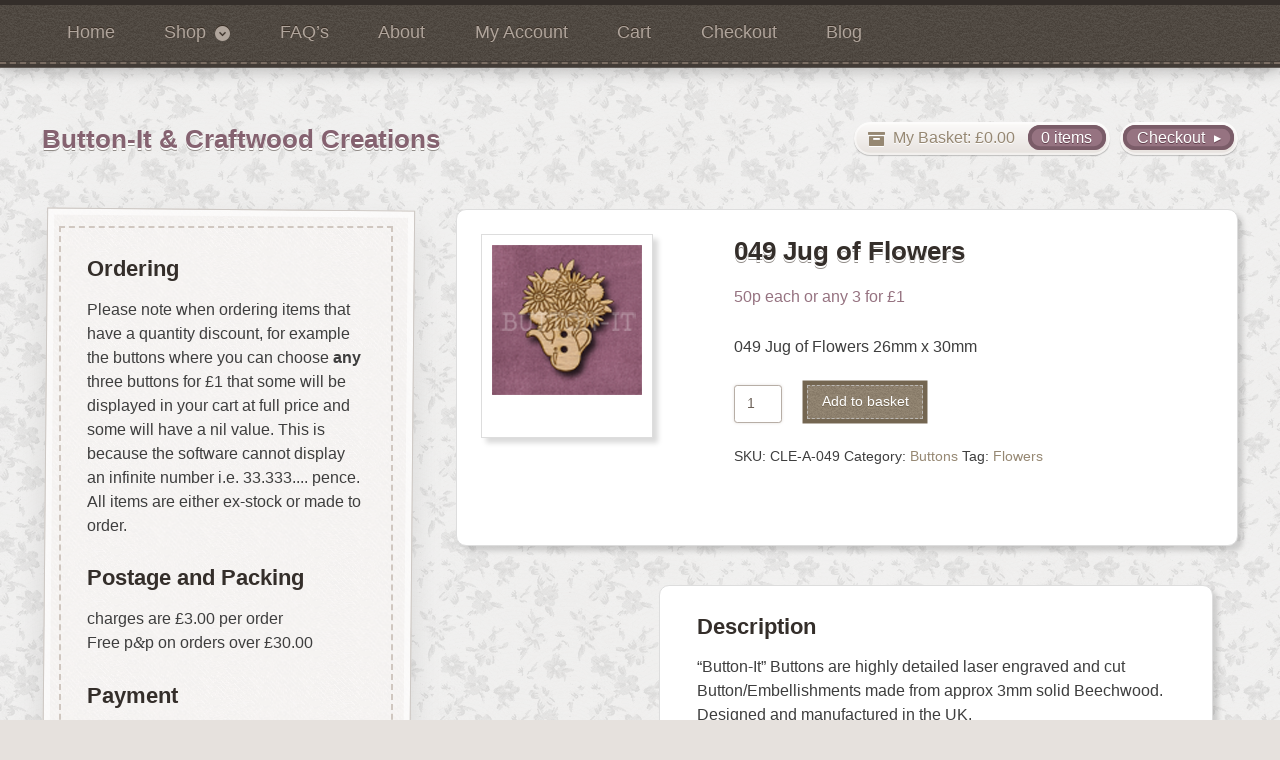

--- FILE ---
content_type: text/html; charset=UTF-8
request_url: https://craftwoodcreations.co.uk/product/049-jug-of-flowers
body_size: 14900
content:
<!DOCTYPE html>
<html lang="en-GB">
<head>
<!-- Google Tag Manager -->
<script>(function(w,d,s,l,i){w[l]=w[l]||[];w[l].push({'gtm.start':
new Date().getTime(),event:'gtm.js'});var f=d.getElementsByTagName(s)[0],
j=d.createElement(s),dl=l!='dataLayer'?'&l='+l:'';j.async=true;j.src=
'https://www.googletagmanager.com/gtm.js?id='+i+dl;f.parentNode.insertBefore(j,f);
})(window,document,'script','dataLayer','GTM-PFBSV94');</script>
<!-- End Google Tag Manager -->

<meta charset="UTF-8" />

<title>049 Jug of Flowers - Button-It &amp; Craftwood Creations</title>
<meta http-equiv="Content-Type" content="text/html; charset=UTF-8" />
<link rel="stylesheet" type="text/css" href="https://craftwoodcreations.co.uk/wp-content/themes/atificer-child/style.css" media="screen" />
<link rel="pingback" href="https://craftwoodcreations.co.uk/xmlrpc.php" />
<meta name='robots' content='index, follow, max-image-preview:large, max-snippet:-1, max-video-preview:-1' />

	<!-- This site is optimized with the Yoast SEO plugin v21.8 - https://yoast.com/wordpress/plugins/seo/ -->
	<link rel="canonical" href="https://craftwoodcreations.co.uk/product/049-jug-of-flowers" />
	<meta property="og:locale" content="en_GB" />
	<meta property="og:type" content="article" />
	<meta property="og:title" content="049 Jug of Flowers - Button-It &amp; Craftwood Creations" />
	<meta property="og:description" content="049 Jug of Flowers 26mm x 30mm" />
	<meta property="og:url" content="https://craftwoodcreations.co.uk/product/049-jug-of-flowers" />
	<meta property="og:site_name" content="Button-It &amp; Craftwood Creations" />
	<meta property="article:modified_time" content="2015-06-02T15:27:03+00:00" />
	<meta property="og:image" content="https://craftwoodcreations.co.uk/wp-content/uploads/2015/05/049.png" />
	<meta property="og:image:width" content="150" />
	<meta property="og:image:height" content="150" />
	<meta property="og:image:type" content="image/png" />
	<meta name="twitter:card" content="summary_large_image" />
	<script type="application/ld+json" class="yoast-schema-graph">{"@context":"https://schema.org","@graph":[{"@type":"WebPage","@id":"https://craftwoodcreations.co.uk/product/049-jug-of-flowers","url":"https://craftwoodcreations.co.uk/product/049-jug-of-flowers","name":"049 Jug of Flowers - Button-It &amp; Craftwood Creations","isPartOf":{"@id":"https://craftwoodcreations.co.uk/#website"},"primaryImageOfPage":{"@id":"https://craftwoodcreations.co.uk/product/049-jug-of-flowers#primaryimage"},"image":{"@id":"https://craftwoodcreations.co.uk/product/049-jug-of-flowers#primaryimage"},"thumbnailUrl":"https://craftwoodcreations.co.uk/wp-content/uploads/2015/05/049.png","datePublished":"2015-05-24T20:11:46+00:00","dateModified":"2015-06-02T15:27:03+00:00","breadcrumb":{"@id":"https://craftwoodcreations.co.uk/product/049-jug-of-flowers#breadcrumb"},"inLanguage":"en-GB","potentialAction":[{"@type":"ReadAction","target":["https://craftwoodcreations.co.uk/product/049-jug-of-flowers"]}]},{"@type":"ImageObject","inLanguage":"en-GB","@id":"https://craftwoodcreations.co.uk/product/049-jug-of-flowers#primaryimage","url":"https://craftwoodcreations.co.uk/wp-content/uploads/2015/05/049.png","contentUrl":"https://craftwoodcreations.co.uk/wp-content/uploads/2015/05/049.png","width":150,"height":150,"caption":"049 Jug of Flowers 26mm x 30mm"},{"@type":"BreadcrumbList","@id":"https://craftwoodcreations.co.uk/product/049-jug-of-flowers#breadcrumb","itemListElement":[{"@type":"ListItem","position":1,"name":"Home","item":"https://craftwoodcreations.co.uk/"},{"@type":"ListItem","position":2,"name":"Shop","item":"https://craftwoodcreations.co.uk/shop"},{"@type":"ListItem","position":3,"name":"049 Jug of Flowers"}]},{"@type":"WebSite","@id":"https://craftwoodcreations.co.uk/#website","url":"https://craftwoodcreations.co.uk/","name":"Button-It &amp; Craftwood Creations","description":"Lasercut Craftwood Embellishments","publisher":{"@id":"https://craftwoodcreations.co.uk/#organization"},"potentialAction":[{"@type":"SearchAction","target":{"@type":"EntryPoint","urlTemplate":"https://craftwoodcreations.co.uk/?s={search_term_string}"},"query-input":"required name=search_term_string"}],"inLanguage":"en-GB"},{"@type":"Organization","@id":"https://craftwoodcreations.co.uk/#organization","name":"Craftwood Creations","url":"https://craftwoodcreations.co.uk/","logo":{"@type":"ImageObject","inLanguage":"en-GB","@id":"https://craftwoodcreations.co.uk/#/schema/logo/image/","url":"https://craftwoodcreations.co.uk/wp-content/uploads/2017/01/cropped-CCFav-1.png","contentUrl":"https://craftwoodcreations.co.uk/wp-content/uploads/2017/01/cropped-CCFav-1.png","width":512,"height":512,"caption":"Craftwood Creations"},"image":{"@id":"https://craftwoodcreations.co.uk/#/schema/logo/image/"}}]}</script>
	<!-- / Yoast SEO plugin. -->


<link rel="alternate" type="application/rss+xml" title="Button-It &amp; Craftwood Creations &raquo; Feed" href="https://craftwoodcreations.co.uk/feed" />
<link rel="alternate" type="application/rss+xml" title="Button-It &amp; Craftwood Creations &raquo; Comments Feed" href="https://craftwoodcreations.co.uk/comments/feed" />
<script type="text/javascript">
window._wpemojiSettings = {"baseUrl":"https:\/\/s.w.org\/images\/core\/emoji\/14.0.0\/72x72\/","ext":".png","svgUrl":"https:\/\/s.w.org\/images\/core\/emoji\/14.0.0\/svg\/","svgExt":".svg","source":{"concatemoji":"https:\/\/craftwoodcreations.co.uk\/wp-includes\/js\/wp-emoji-release.min.js?ver=6.2.8"}};
/*! This file is auto-generated */
!function(e,a,t){var n,r,o,i=a.createElement("canvas"),p=i.getContext&&i.getContext("2d");function s(e,t){p.clearRect(0,0,i.width,i.height),p.fillText(e,0,0);e=i.toDataURL();return p.clearRect(0,0,i.width,i.height),p.fillText(t,0,0),e===i.toDataURL()}function c(e){var t=a.createElement("script");t.src=e,t.defer=t.type="text/javascript",a.getElementsByTagName("head")[0].appendChild(t)}for(o=Array("flag","emoji"),t.supports={everything:!0,everythingExceptFlag:!0},r=0;r<o.length;r++)t.supports[o[r]]=function(e){if(p&&p.fillText)switch(p.textBaseline="top",p.font="600 32px Arial",e){case"flag":return s("\ud83c\udff3\ufe0f\u200d\u26a7\ufe0f","\ud83c\udff3\ufe0f\u200b\u26a7\ufe0f")?!1:!s("\ud83c\uddfa\ud83c\uddf3","\ud83c\uddfa\u200b\ud83c\uddf3")&&!s("\ud83c\udff4\udb40\udc67\udb40\udc62\udb40\udc65\udb40\udc6e\udb40\udc67\udb40\udc7f","\ud83c\udff4\u200b\udb40\udc67\u200b\udb40\udc62\u200b\udb40\udc65\u200b\udb40\udc6e\u200b\udb40\udc67\u200b\udb40\udc7f");case"emoji":return!s("\ud83e\udef1\ud83c\udffb\u200d\ud83e\udef2\ud83c\udfff","\ud83e\udef1\ud83c\udffb\u200b\ud83e\udef2\ud83c\udfff")}return!1}(o[r]),t.supports.everything=t.supports.everything&&t.supports[o[r]],"flag"!==o[r]&&(t.supports.everythingExceptFlag=t.supports.everythingExceptFlag&&t.supports[o[r]]);t.supports.everythingExceptFlag=t.supports.everythingExceptFlag&&!t.supports.flag,t.DOMReady=!1,t.readyCallback=function(){t.DOMReady=!0},t.supports.everything||(n=function(){t.readyCallback()},a.addEventListener?(a.addEventListener("DOMContentLoaded",n,!1),e.addEventListener("load",n,!1)):(e.attachEvent("onload",n),a.attachEvent("onreadystatechange",function(){"complete"===a.readyState&&t.readyCallback()})),(e=t.source||{}).concatemoji?c(e.concatemoji):e.wpemoji&&e.twemoji&&(c(e.twemoji),c(e.wpemoji)))}(window,document,window._wpemojiSettings);
</script>
<style type="text/css">
img.wp-smiley,
img.emoji {
	display: inline !important;
	border: none !important;
	box-shadow: none !important;
	height: 1em !important;
	width: 1em !important;
	margin: 0 0.07em !important;
	vertical-align: -0.1em !important;
	background: none !important;
	padding: 0 !important;
}
</style>
	<link rel='stylesheet' id='woo-layout-css' href='https://craftwoodcreations.co.uk/wp-content/themes/artificer/css/layout.css?ver=6.2.8' type='text/css' media='all' />
<link rel='stylesheet' id='wp-block-library-css' href='https://craftwoodcreations.co.uk/wp-includes/css/dist/block-library/style.min.css?ver=6.2.8' type='text/css' media='all' />
<link rel='stylesheet' id='classic-theme-styles-css' href='https://craftwoodcreations.co.uk/wp-includes/css/classic-themes.min.css?ver=6.2.8' type='text/css' media='all' />
<style id='global-styles-inline-css' type='text/css'>
body{--wp--preset--color--black: #000000;--wp--preset--color--cyan-bluish-gray: #abb8c3;--wp--preset--color--white: #ffffff;--wp--preset--color--pale-pink: #f78da7;--wp--preset--color--vivid-red: #cf2e2e;--wp--preset--color--luminous-vivid-orange: #ff6900;--wp--preset--color--luminous-vivid-amber: #fcb900;--wp--preset--color--light-green-cyan: #7bdcb5;--wp--preset--color--vivid-green-cyan: #00d084;--wp--preset--color--pale-cyan-blue: #8ed1fc;--wp--preset--color--vivid-cyan-blue: #0693e3;--wp--preset--color--vivid-purple: #9b51e0;--wp--preset--gradient--vivid-cyan-blue-to-vivid-purple: linear-gradient(135deg,rgba(6,147,227,1) 0%,rgb(155,81,224) 100%);--wp--preset--gradient--light-green-cyan-to-vivid-green-cyan: linear-gradient(135deg,rgb(122,220,180) 0%,rgb(0,208,130) 100%);--wp--preset--gradient--luminous-vivid-amber-to-luminous-vivid-orange: linear-gradient(135deg,rgba(252,185,0,1) 0%,rgba(255,105,0,1) 100%);--wp--preset--gradient--luminous-vivid-orange-to-vivid-red: linear-gradient(135deg,rgba(255,105,0,1) 0%,rgb(207,46,46) 100%);--wp--preset--gradient--very-light-gray-to-cyan-bluish-gray: linear-gradient(135deg,rgb(238,238,238) 0%,rgb(169,184,195) 100%);--wp--preset--gradient--cool-to-warm-spectrum: linear-gradient(135deg,rgb(74,234,220) 0%,rgb(151,120,209) 20%,rgb(207,42,186) 40%,rgb(238,44,130) 60%,rgb(251,105,98) 80%,rgb(254,248,76) 100%);--wp--preset--gradient--blush-light-purple: linear-gradient(135deg,rgb(255,206,236) 0%,rgb(152,150,240) 100%);--wp--preset--gradient--blush-bordeaux: linear-gradient(135deg,rgb(254,205,165) 0%,rgb(254,45,45) 50%,rgb(107,0,62) 100%);--wp--preset--gradient--luminous-dusk: linear-gradient(135deg,rgb(255,203,112) 0%,rgb(199,81,192) 50%,rgb(65,88,208) 100%);--wp--preset--gradient--pale-ocean: linear-gradient(135deg,rgb(255,245,203) 0%,rgb(182,227,212) 50%,rgb(51,167,181) 100%);--wp--preset--gradient--electric-grass: linear-gradient(135deg,rgb(202,248,128) 0%,rgb(113,206,126) 100%);--wp--preset--gradient--midnight: linear-gradient(135deg,rgb(2,3,129) 0%,rgb(40,116,252) 100%);--wp--preset--duotone--dark-grayscale: url('#wp-duotone-dark-grayscale');--wp--preset--duotone--grayscale: url('#wp-duotone-grayscale');--wp--preset--duotone--purple-yellow: url('#wp-duotone-purple-yellow');--wp--preset--duotone--blue-red: url('#wp-duotone-blue-red');--wp--preset--duotone--midnight: url('#wp-duotone-midnight');--wp--preset--duotone--magenta-yellow: url('#wp-duotone-magenta-yellow');--wp--preset--duotone--purple-green: url('#wp-duotone-purple-green');--wp--preset--duotone--blue-orange: url('#wp-duotone-blue-orange');--wp--preset--font-size--small: 13px;--wp--preset--font-size--medium: 20px;--wp--preset--font-size--large: 36px;--wp--preset--font-size--x-large: 42px;--wp--preset--spacing--20: 0.44rem;--wp--preset--spacing--30: 0.67rem;--wp--preset--spacing--40: 1rem;--wp--preset--spacing--50: 1.5rem;--wp--preset--spacing--60: 2.25rem;--wp--preset--spacing--70: 3.38rem;--wp--preset--spacing--80: 5.06rem;--wp--preset--shadow--natural: 6px 6px 9px rgba(0, 0, 0, 0.2);--wp--preset--shadow--deep: 12px 12px 50px rgba(0, 0, 0, 0.4);--wp--preset--shadow--sharp: 6px 6px 0px rgba(0, 0, 0, 0.2);--wp--preset--shadow--outlined: 6px 6px 0px -3px rgba(255, 255, 255, 1), 6px 6px rgba(0, 0, 0, 1);--wp--preset--shadow--crisp: 6px 6px 0px rgba(0, 0, 0, 1);}:where(.is-layout-flex){gap: 0.5em;}body .is-layout-flow > .alignleft{float: left;margin-inline-start: 0;margin-inline-end: 2em;}body .is-layout-flow > .alignright{float: right;margin-inline-start: 2em;margin-inline-end: 0;}body .is-layout-flow > .aligncenter{margin-left: auto !important;margin-right: auto !important;}body .is-layout-constrained > .alignleft{float: left;margin-inline-start: 0;margin-inline-end: 2em;}body .is-layout-constrained > .alignright{float: right;margin-inline-start: 2em;margin-inline-end: 0;}body .is-layout-constrained > .aligncenter{margin-left: auto !important;margin-right: auto !important;}body .is-layout-constrained > :where(:not(.alignleft):not(.alignright):not(.alignfull)){max-width: var(--wp--style--global--content-size);margin-left: auto !important;margin-right: auto !important;}body .is-layout-constrained > .alignwide{max-width: var(--wp--style--global--wide-size);}body .is-layout-flex{display: flex;}body .is-layout-flex{flex-wrap: wrap;align-items: center;}body .is-layout-flex > *{margin: 0;}:where(.wp-block-columns.is-layout-flex){gap: 2em;}.has-black-color{color: var(--wp--preset--color--black) !important;}.has-cyan-bluish-gray-color{color: var(--wp--preset--color--cyan-bluish-gray) !important;}.has-white-color{color: var(--wp--preset--color--white) !important;}.has-pale-pink-color{color: var(--wp--preset--color--pale-pink) !important;}.has-vivid-red-color{color: var(--wp--preset--color--vivid-red) !important;}.has-luminous-vivid-orange-color{color: var(--wp--preset--color--luminous-vivid-orange) !important;}.has-luminous-vivid-amber-color{color: var(--wp--preset--color--luminous-vivid-amber) !important;}.has-light-green-cyan-color{color: var(--wp--preset--color--light-green-cyan) !important;}.has-vivid-green-cyan-color{color: var(--wp--preset--color--vivid-green-cyan) !important;}.has-pale-cyan-blue-color{color: var(--wp--preset--color--pale-cyan-blue) !important;}.has-vivid-cyan-blue-color{color: var(--wp--preset--color--vivid-cyan-blue) !important;}.has-vivid-purple-color{color: var(--wp--preset--color--vivid-purple) !important;}.has-black-background-color{background-color: var(--wp--preset--color--black) !important;}.has-cyan-bluish-gray-background-color{background-color: var(--wp--preset--color--cyan-bluish-gray) !important;}.has-white-background-color{background-color: var(--wp--preset--color--white) !important;}.has-pale-pink-background-color{background-color: var(--wp--preset--color--pale-pink) !important;}.has-vivid-red-background-color{background-color: var(--wp--preset--color--vivid-red) !important;}.has-luminous-vivid-orange-background-color{background-color: var(--wp--preset--color--luminous-vivid-orange) !important;}.has-luminous-vivid-amber-background-color{background-color: var(--wp--preset--color--luminous-vivid-amber) !important;}.has-light-green-cyan-background-color{background-color: var(--wp--preset--color--light-green-cyan) !important;}.has-vivid-green-cyan-background-color{background-color: var(--wp--preset--color--vivid-green-cyan) !important;}.has-pale-cyan-blue-background-color{background-color: var(--wp--preset--color--pale-cyan-blue) !important;}.has-vivid-cyan-blue-background-color{background-color: var(--wp--preset--color--vivid-cyan-blue) !important;}.has-vivid-purple-background-color{background-color: var(--wp--preset--color--vivid-purple) !important;}.has-black-border-color{border-color: var(--wp--preset--color--black) !important;}.has-cyan-bluish-gray-border-color{border-color: var(--wp--preset--color--cyan-bluish-gray) !important;}.has-white-border-color{border-color: var(--wp--preset--color--white) !important;}.has-pale-pink-border-color{border-color: var(--wp--preset--color--pale-pink) !important;}.has-vivid-red-border-color{border-color: var(--wp--preset--color--vivid-red) !important;}.has-luminous-vivid-orange-border-color{border-color: var(--wp--preset--color--luminous-vivid-orange) !important;}.has-luminous-vivid-amber-border-color{border-color: var(--wp--preset--color--luminous-vivid-amber) !important;}.has-light-green-cyan-border-color{border-color: var(--wp--preset--color--light-green-cyan) !important;}.has-vivid-green-cyan-border-color{border-color: var(--wp--preset--color--vivid-green-cyan) !important;}.has-pale-cyan-blue-border-color{border-color: var(--wp--preset--color--pale-cyan-blue) !important;}.has-vivid-cyan-blue-border-color{border-color: var(--wp--preset--color--vivid-cyan-blue) !important;}.has-vivid-purple-border-color{border-color: var(--wp--preset--color--vivid-purple) !important;}.has-vivid-cyan-blue-to-vivid-purple-gradient-background{background: var(--wp--preset--gradient--vivid-cyan-blue-to-vivid-purple) !important;}.has-light-green-cyan-to-vivid-green-cyan-gradient-background{background: var(--wp--preset--gradient--light-green-cyan-to-vivid-green-cyan) !important;}.has-luminous-vivid-amber-to-luminous-vivid-orange-gradient-background{background: var(--wp--preset--gradient--luminous-vivid-amber-to-luminous-vivid-orange) !important;}.has-luminous-vivid-orange-to-vivid-red-gradient-background{background: var(--wp--preset--gradient--luminous-vivid-orange-to-vivid-red) !important;}.has-very-light-gray-to-cyan-bluish-gray-gradient-background{background: var(--wp--preset--gradient--very-light-gray-to-cyan-bluish-gray) !important;}.has-cool-to-warm-spectrum-gradient-background{background: var(--wp--preset--gradient--cool-to-warm-spectrum) !important;}.has-blush-light-purple-gradient-background{background: var(--wp--preset--gradient--blush-light-purple) !important;}.has-blush-bordeaux-gradient-background{background: var(--wp--preset--gradient--blush-bordeaux) !important;}.has-luminous-dusk-gradient-background{background: var(--wp--preset--gradient--luminous-dusk) !important;}.has-pale-ocean-gradient-background{background: var(--wp--preset--gradient--pale-ocean) !important;}.has-electric-grass-gradient-background{background: var(--wp--preset--gradient--electric-grass) !important;}.has-midnight-gradient-background{background: var(--wp--preset--gradient--midnight) !important;}.has-small-font-size{font-size: var(--wp--preset--font-size--small) !important;}.has-medium-font-size{font-size: var(--wp--preset--font-size--medium) !important;}.has-large-font-size{font-size: var(--wp--preset--font-size--large) !important;}.has-x-large-font-size{font-size: var(--wp--preset--font-size--x-large) !important;}
.wp-block-navigation a:where(:not(.wp-element-button)){color: inherit;}
:where(.wp-block-columns.is-layout-flex){gap: 2em;}
.wp-block-pullquote{font-size: 1.5em;line-height: 1.6;}
</style>
<link rel='stylesheet' id='contact-form-7-css' href='https://craftwoodcreations.co.uk/wp-content/plugins/contact-form-7/includes/css/styles.css?ver=5.8.7' type='text/css' media='all' />
<link rel='stylesheet' id='wpa-css-css' href='https://craftwoodcreations.co.uk/wp-content/plugins/honeypot/includes/css/wpa.css?ver=2.2.02' type='text/css' media='all' />
<style id='woocommerce-inline-inline-css' type='text/css'>
.woocommerce form .form-row .required { visibility: visible; }
</style>
<link rel='stylesheet' id='wccf-field-styles-css' href='https://craftwoodcreations.co.uk/wp-content/plugins/woocommerce-custom-fields/assets/css/fields.css?ver=2.2.4' type='text/css' media='all' />
<link rel='stylesheet' id='wccf-jquery-ui-frontend-styles-css' href='https://craftwoodcreations.co.uk/wp-content/plugins/woocommerce-custom-fields/assets/jquery-ui/jquery-ui-frontend.min.css?ver=1.11.4' type='text/css' media='all' />
<link rel='stylesheet' id='wccf-frontend-styles-css' href='https://craftwoodcreations.co.uk/wp-content/plugins/woocommerce-custom-fields/assets/css/frontend.css?ver=2.2.4' type='text/css' media='all' />
<link rel='stylesheet' id='jquery-ui-style-css' href='https://craftwoodcreations.co.uk/wp-content/plugins/woocommerce-jetpack/includes/css/jquery-ui.css?ver=1769086747' type='text/css' media='all' />
<link rel='stylesheet' id='wcj-timepicker-style-css' href='https://craftwoodcreations.co.uk/wp-content/plugins/woocommerce-jetpack/includes/lib/timepicker/jquery.timepicker.min.css?ver=7.2.1' type='text/css' media='all' />
<link rel='stylesheet' id='prettyPhoto-css' href='https://craftwoodcreations.co.uk/wp-content/themes/artificer/includes/css/prettyPhoto.css?ver=6.2.8' type='text/css' media='all' />
<style id='generateblocks-inline-css' type='text/css'>
.gb-container .wp-block-image img{vertical-align:middle;}.gb-grid-wrapper .wp-block-image{margin-bottom:0;}.gb-highlight{background:none;}
</style>
<style id='kadence-blocks-global-variables-inline-css' type='text/css'>
:root {--global-kb-font-size-sm:clamp(0.8rem, 0.73rem + 0.217vw, 0.9rem);--global-kb-font-size-md:clamp(1.1rem, 0.995rem + 0.326vw, 1.25rem);--global-kb-font-size-lg:clamp(1.75rem, 1.576rem + 0.543vw, 2rem);--global-kb-font-size-xl:clamp(2.25rem, 1.728rem + 1.63vw, 3rem);--global-kb-font-size-xxl:clamp(2.5rem, 1.456rem + 3.26vw, 4rem);--global-kb-font-size-xxxl:clamp(2.75rem, 0.489rem + 7.065vw, 6rem);}:root {--global-palette1: #3182CE;--global-palette2: #2B6CB0;--global-palette3: #1A202C;--global-palette4: #2D3748;--global-palette5: #4A5568;--global-palette6: #718096;--global-palette7: #EDF2F7;--global-palette8: #F7FAFC;--global-palette9: #ffffff;}
</style>
<script type='text/javascript' src='https://craftwoodcreations.co.uk/wp-includes/js/jquery/jquery.min.js?ver=3.6.4' id='jquery-core-js'></script>
<script type='text/javascript' src='https://craftwoodcreations.co.uk/wp-includes/js/jquery/jquery-migrate.min.js?ver=3.4.0' id='jquery-migrate-js'></script>
<script type='text/javascript' src='https://craftwoodcreations.co.uk/wp-content/themes/artificer/includes/js/third-party.js?ver=6.2.8' id='third party-js'></script>
<script type='text/javascript' src='https://craftwoodcreations.co.uk/wp-content/themes/artificer/includes/js/general.js?ver=6.2.8' id='general-js'></script>
<script type='text/javascript' src='https://craftwoodcreations.co.uk/wp-content/plugins/woocommerce/assets/js/prettyPhoto/jquery.prettyPhoto.min.js?ver=3.1.6-wc.8.2.4' id='prettyPhoto-js'></script>
<script type='text/javascript' src='https://craftwoodcreations.co.uk/wp-content/themes/artificer/includes/js/enable-lightbox.js?ver=6.2.8' id='enable-lightbox-js'></script>
<link rel="https://api.w.org/" href="https://craftwoodcreations.co.uk/wp-json/" /><link rel="alternate" type="application/json" href="https://craftwoodcreations.co.uk/wp-json/wp/v2/product/274" /><link rel="EditURI" type="application/rsd+xml" title="RSD" href="https://craftwoodcreations.co.uk/xmlrpc.php?rsd" />
<link rel="wlwmanifest" type="application/wlwmanifest+xml" href="https://craftwoodcreations.co.uk/wp-includes/wlwmanifest.xml" />
<meta name="generator" content="WordPress 6.2.8" />
<meta name="generator" content="WooCommerce 8.2.4" />
<link rel='shortlink' href='https://craftwoodcreations.co.uk/?p=274' />
<link rel="alternate" type="application/json+oembed" href="https://craftwoodcreations.co.uk/wp-json/oembed/1.0/embed?url=https%3A%2F%2Fcraftwoodcreations.co.uk%2Fproduct%2F049-jug-of-flowers" />
<link rel="alternate" type="text/xml+oembed" href="https://craftwoodcreations.co.uk/wp-json/oembed/1.0/embed?url=https%3A%2F%2Fcraftwoodcreations.co.uk%2Fproduct%2F049-jug-of-flowers&#038;format=xml" />
<style>div.woocommerce-variation-add-to-cart-disabled { display: none ! important; }</style>
<!-- Theme version -->
<meta name="generator" content="Artificer Child Theme 1.3.10" />
<meta name="generator" content="Artificer 1.3.10" />
<meta name="generator" content="WooFramework 6.0.4" />

<!-- Always force latest IE rendering engine (even in intranet) & Chrome Frame -->
<meta http-equiv="X-UA-Compatible" content="IE=edge,chrome=1" />

<!--  Mobile viewport scale | Disable user zooming as the layout is optimised -->
<meta content="initial-scale=1.0; maximum-scale=1.0; user-scalable=no" name="viewport"/>
		<!--[if lt IE 9]>
			<script src="https://html5shim.googlecode.com/svn/trunk/html5.js"></script>
		<![endif]-->
			<noscript><style>.woocommerce-product-gallery{ opacity: 1 !important; }</style></noscript>
	
<!-- Dynamic Widgets by QURL loaded - http://www.dynamic-widgets.com //-->
<link rel="icon" href="https://craftwoodcreations.co.uk/wp-content/uploads/2017/01/cropped-Button-It_Fav-100x100.png" sizes="32x32" />
<link rel="icon" href="https://craftwoodcreations.co.uk/wp-content/uploads/2017/01/cropped-Button-It_Fav-300x300.png" sizes="192x192" />
<link rel="apple-touch-icon" href="https://craftwoodcreations.co.uk/wp-content/uploads/2017/01/cropped-Button-It_Fav-300x300.png" />
<meta name="msapplication-TileImage" content="https://craftwoodcreations.co.uk/wp-content/uploads/2017/01/cropped-Button-It_Fav-300x300.png" />
		<style type="text/css" id="wp-custom-css">
			.single-product .images .wp-post-image {
    -webkit-box-sizing: border-box;
    -moz-box-sizing: border-box;
    box-sizing: border-box;
    padding: .618em .618em 2.618em;
    background: #fff;
    box-shadow: 5px 5px 5px 0 rgb(0 0 0 / 15%);
    -webkit-box-shadow: 5px 5px 5px 0 rgb(0 0 0 / 15%);
    margin-bottom: 1em;
}

.woocommerce-loop-category__title{
	display:none;
}

.HP-COL-IMG img{
	padding:0;
	border:solid 8px white;
	box-shadow: 5px 5px 5px 0 rgb(0 0 0 / 15%);
}

.HP-COL-IMG img:hover{
	border:solid 8px white;
	box-shadow: 5px 5px 5px 0 rgb(0 0 0 / 25%)
}

.HP-COL-IMG h2.gb-headline{
	text-align: center;
    	color: #856270;
  	padding: 10px 0 0;
   	text-shadow: 0 2px 0 #ffffff, 0 3px 0 #918c88;
}

.single-product .woocommerce_tabs .panel, .single-product .woocommerce-tabs .panel {
    width: 65.4%;
    padding-left: 5%;
    padding-right: 5%;
    background-color: white;
    border: 1px solid #ddd;
    border-radius: 10px;
		display:flex;
		flex-direction:column;
    float: right;
    margin-top: 4em;
    margin-bottom: 1.618em;
    padding-top: 1.618em;
    padding-bottom: 1.618em;
    box-shadow: 5px 5px 5px 0 rgb(0 0 0 / 15%);
}

.wp-post-image{
		border: #ddd 1px solid;
    box-shadow: 5px 5px 5px 0 rgb(0 0 0 / 15%);
}

.single-product .product{
	
    background: white;
    padding: 1.5em;
		border: #ddd 1px solid;
    border-radius: 10px;
    box-shadow: 5px 5px 5px 0 rgb(0 0 0 / 15%);
	
}

.single-product .woocommerce_tabs ul.tabs, .single-product .woocommerce-tabs ul.tabs{
    display: none;
}

.cle_bfd img{
	padding:0;
	border:solid 10px white;
	box-shadow: 5px 5px 5px 0 rgb(0 0 0 / 15%);
}

.cle_bfd img:hover{
	border:solid 10px white;
	box-shadow: 5px 5px 5px 0 rgb(0 0 0 / 25%)
}

.kb-gallery-ul .kadence-blocks-gallery-item .kadence-blocks-gallery-item-inner figure .kb-gallery-image-contain.kadence-blocks-gallery-intrinsic img

{
    border: solid 8px white;
}

.gb-container-ab2f2e58 > .gb-inside-container {
    padding: 40px;
    max-width: 1100px;
    margin-left: auto;
    margin-right: auto;
		border:solid 10px white;
	  box-shadow: 5px 5px 5px 0 rgb(0 0 0 / 25%)
}		</style>
		
<!-- Woo Custom Styling -->
<style type="text/css">
body { background-image: url( https://craftwoodcreations.co.uk/wp-content/uploads/2015/05/body.png ) !important; }
body { background-repeat: repeat !important; }
body { background-position: top left !important; }
body { background-attachment: scroll !important; }
</style>

<!-- Woo Custom Typography -->
<style type="text/css">
body { font:300 1.6em/1.5em Arial, sans-serif;color:#3E3E3E; }
.nav a { font:300 1.3em/1.4em Arial, sans-serif;color:#3E3E3E; }
.page header h1 { font:bold 2.2em/1em Arial, sans-serif;color:#3E3E3E; }
.post header h1 { font:bold 2.2em/1em Arial, sans-serif;color:#3E3E3E; }
.post-meta { font:300 1em/1em Arial, sans-serif;color:#3E3E3E; }
.entry, .entry p { font:300 1em/1.5em Arial, sans-serif;color:#3E3E3E; } h1, h2, h3, h4, h5, h6 { font-family: Arial, sans-serif, arial, sans-serif; }
.widget h3 { font:bold 1em/1em Arial, sans-serif;color:#3E3E3E; }
.widget h3 { font:bold 1em/1em Arial, sans-serif;color:#3E3E3E; }
</style>

<!-- Alt Stylesheet -->
<link href="https://craftwoodcreations.co.uk/wp-content/themes/artificer/styles/default.css" rel="stylesheet" type="text/css" />
<!-- Options Panel Custom CSS -->
<style type="text/css">
#logo img { display:none; } .site-title { display:block !important; }
.site-description { display:none !important; }
@media only screen and (min-width: 768px)
.post, .type-page {
    padding: 3.631em;
    padding-bottom: 15em;
}

#payment .form-row p.terms {
    width: 100%;
    float: none;
    margin: 1.618em 0 0 0;
    text-align: center;
    padding: 0;
    margin-bottom: 2.5em;
    border: 0;
}
</style>


<!-- Woo Shortcodes CSS -->
<link href="https://craftwoodcreations.co.uk/wp-content/themes/artificer/functions/css/shortcodes.css" rel="stylesheet" type="text/css" />

<!-- Custom Stylesheet -->
<link href="https://craftwoodcreations.co.uk/wp-content/themes/artificer/custom.css" rel="stylesheet" type="text/css" />

</head>

<body class="product-template-default single single-product postid-274 theme-artificer woocommerce woocommerce-page woocommerce-no-js chrome alt-style-default layout-right-content ">
<!-- Google Tag Manager (noscript) -->
<noscript><iframe src="https://www.googletagmanager.com/ns.html?id=GTM-PFBSV94"
height="0" width="0" style="display:none;visibility:hidden"></iframe></noscript>
<!-- End Google Tag Manager (noscript) -->



<div id="wrapper">

	
	<div id="top">
		<nav class="col-full" role="navigation">
			<ul id="top-nav" class="nav fl"><li id="menu-item-7243" class="menu-item menu-item-type-post_type menu-item-object-page menu-item-home menu-item-7243"><a href="https://craftwoodcreations.co.uk/">Home</a></li>
<li id="menu-item-5122" class="menu-item menu-item-type-post_type menu-item-object-page menu-item-has-children current_page_parent menu-item-5122"><a href="https://craftwoodcreations.co.uk/shop">Shop</a>
<ul class="sub-menu">
	<li id="menu-item-10172" class="menu-item menu-item-type-taxonomy menu-item-object-product_cat menu-item-has-children menu-item-10172"><a href="https://craftwoodcreations.co.uk/product-category/seasonals">NEW Seasonals</a>
	<ul class="sub-menu">
		<li id="menu-item-10171" class="menu-item menu-item-type-taxonomy menu-item-object-product_cat menu-item-10171"><a href="https://craftwoodcreations.co.uk/product-category/christmas-collection">Christmas Collection</a></li>
		<li id="menu-item-11050" class="menu-item menu-item-type-taxonomy menu-item-object-product_cat menu-item-11050"><a href="https://craftwoodcreations.co.uk/product-category/spring">Spring &#8211; Easter</a></li>
	</ul>
</li>
	<li id="menu-item-9108" class="menu-item menu-item-type-taxonomy menu-item-object-product_cat menu-item-9108"><a href="https://craftwoodcreations.co.uk/product-category/chipboard_creations">Chipboard Creations</a></li>
	<li id="menu-item-7847" class="menu-item menu-item-type-taxonomy menu-item-object-product_cat menu-item-has-children menu-item-7847"><a href="https://craftwoodcreations.co.uk/product-category/christmas">Christmas</a>
	<ul class="sub-menu">
		<li id="menu-item-7848" class="menu-item menu-item-type-taxonomy menu-item-object-product_cat menu-item-7848"><a href="https://craftwoodcreations.co.uk/product-category/advent-calendar-buttons">Advent Calendar Buttons</a></li>
		<li id="menu-item-7851" class="menu-item menu-item-type-taxonomy menu-item-object-product_cat menu-item-7851"><a href="https://craftwoodcreations.co.uk/product-category/christmas/advent-calendars">Advent Calendars</a></li>
		<li id="menu-item-7850" class="menu-item menu-item-type-taxonomy menu-item-object-product_cat menu-item-7850"><a href="https://craftwoodcreations.co.uk/product-category/christmas/christmas-projects">Christmas Projects</a></li>
		<li id="menu-item-7849" class="menu-item menu-item-type-taxonomy menu-item-object-product_cat menu-item-7849"><a href="https://craftwoodcreations.co.uk/product-category/christmas-buttons">Christmas Buttons</a></li>
	</ul>
</li>
	<li id="menu-item-5128" class="menu-item menu-item-type-taxonomy menu-item-object-product_cat menu-item-has-children menu-item-5128"><a href="https://craftwoodcreations.co.uk/product-category/craftwood-creations">Craftwood Creations</a>
	<ul class="sub-menu">
		<li id="menu-item-6894" class="menu-item menu-item-type-taxonomy menu-item-object-product_cat menu-item-6894"><a href="https://craftwoodcreations.co.uk/product-category/craftwood-creations/alphabet-tiles">Alphabet Tiles</a></li>
		<li id="menu-item-10605" class="menu-item menu-item-type-taxonomy menu-item-object-product_cat menu-item-10605"><a href="https://craftwoodcreations.co.uk/product-category/jigsaw-alphabet-tiles">Jigsaw Alphabet Tiles</a></li>
		<li id="menu-item-5133" class="menu-item menu-item-type-taxonomy menu-item-object-product_cat menu-item-has-children menu-item-5133"><a href="https://craftwoodcreations.co.uk/product-category/craftwood-creations/craftwood-letters">Craftwood Letters</a>
		<ul class="sub-menu">
			<li id="menu-item-6112" class="menu-item menu-item-type-taxonomy menu-item-object-product_cat menu-item-6112"><a href="https://craftwoodcreations.co.uk/product-category/typewriter-style-font">Typewriter Style Font</a></li>
		</ul>
</li>
		<li id="menu-item-7678" class="menu-item menu-item-type-taxonomy menu-item-object-product_cat menu-item-7678"><a href="https://craftwoodcreations.co.uk/product-category/craftwood-creations/steampunk-cog-alphabet">Steampunk Cog Alphabet</a></li>
		<li id="menu-item-5606" class="menu-item menu-item-type-taxonomy menu-item-object-product_cat menu-item-5606"><a href="https://craftwoodcreations.co.uk/product-category/craftwood-creations/free-standing-letters">Large Free Standing Letters</a></li>
		<li id="menu-item-5134" class="menu-item menu-item-type-taxonomy menu-item-object-product_cat menu-item-has-children menu-item-5134"><a href="https://craftwoodcreations.co.uk/product-category/craftwood-creations/fairy-doors">Fairy Doors</a>
		<ul class="sub-menu">
			<li id="menu-item-6479" class="menu-item menu-item-type-taxonomy menu-item-object-product_cat menu-item-6479"><a href="https://craftwoodcreations.co.uk/product-category/craftwood-creations/ultimate-fairy-doors">Ultimate Fairy Doors</a></li>
			<li id="menu-item-6682" class="menu-item menu-item-type-taxonomy menu-item-object-product_cat menu-item-6682"><a href="https://craftwoodcreations.co.uk/product-category/craftwood-creations/ultmate-elf-doors">Ultimate Elf Doors</a></li>
		</ul>
</li>
		<li id="menu-item-8407" class="menu-item menu-item-type-taxonomy menu-item-object-product_cat menu-item-8407"><a href="https://craftwoodcreations.co.uk/product-category/craftwood-creations/family-trees">Family Trees</a></li>
		<li id="menu-item-5129" class="menu-item menu-item-type-taxonomy menu-item-object-product_cat menu-item-5129"><a href="https://craftwoodcreations.co.uk/product-category/craftwood-creations/3d-projects">3D Projects</a></li>
		<li id="menu-item-7251" class="menu-item menu-item-type-taxonomy menu-item-object-product_cat menu-item-7251"><a href="https://craftwoodcreations.co.uk/product-category/craftwood-creations/tiny-treasures-miniatures">Tiny Treasures Miniatures</a></li>
		<li id="menu-item-5130" class="menu-item menu-item-type-taxonomy menu-item-object-product_cat menu-item-has-children menu-item-5130"><a href="https://craftwoodcreations.co.uk/product-category/craftwood-creations/craftwood-shapes">Craftwood Shapes</a>
		<ul class="sub-menu">
			<li id="menu-item-8806" class="menu-item menu-item-type-taxonomy menu-item-object-product_cat menu-item-8806"><a href="https://craftwoodcreations.co.uk/product-category/craftwood-creations/craftwood-shapes/large-mdf-shapes">Large MDF Shapes</a></li>
		</ul>
</li>
		<li id="menu-item-5131" class="menu-item menu-item-type-taxonomy menu-item-object-product_cat menu-item-5131"><a href="https://craftwoodcreations.co.uk/product-category/craftwood-creations/mixed-shapes">Mixed Shapes</a></li>
		<li id="menu-item-5132" class="menu-item menu-item-type-taxonomy menu-item-object-product_cat menu-item-5132"><a href="https://craftwoodcreations.co.uk/product-category/craftwood-creations/words">Words</a></li>
		<li id="menu-item-5343" class="menu-item menu-item-type-taxonomy menu-item-object-product_cat menu-item-5343"><a href="https://craftwoodcreations.co.uk/product-category/craftwood-creations/plaques">Plaques</a></li>
	</ul>
</li>
	<li id="menu-item-5358" class="menu-item menu-item-type-taxonomy menu-item-object-product_cat menu-item-5358"><a href="https://craftwoodcreations.co.uk/product-category/sassy-stencils">Sassy Stencils</a></li>
	<li id="menu-item-5123" class="menu-item menu-item-type-taxonomy menu-item-object-product_cat current-product-ancestor current-menu-parent current-product-parent menu-item-has-children menu-item-5123"><a href="https://craftwoodcreations.co.uk/product-category/buttons">Buttons</a>
	<ul class="sub-menu">
		<li id="menu-item-5124" class="menu-item menu-item-type-taxonomy menu-item-object-product_cat menu-item-has-children menu-item-5124"><a href="https://craftwoodcreations.co.uk/product-category/christmas-buttons">Christmas Buttons</a>
		<ul class="sub-menu">
			<li id="menu-item-5580" class="menu-item menu-item-type-taxonomy menu-item-object-product_cat menu-item-5580"><a href="https://craftwoodcreations.co.uk/product-category/advent-calendar-buttons">Advent Calendar Buttons</a></li>
		</ul>
</li>
		<li id="menu-item-5125" class="menu-item menu-item-type-taxonomy menu-item-object-product_cat menu-item-5125"><a href="https://craftwoodcreations.co.uk/product-category/name-train">Name Train Buttons</a></li>
		<li id="menu-item-5126" class="menu-item menu-item-type-taxonomy menu-item-object-product_cat menu-item-5126"><a href="https://craftwoodcreations.co.uk/product-category/alphabet-buttons">Alphabet Buttons</a></li>
		<li id="menu-item-5127" class="menu-item menu-item-type-taxonomy menu-item-object-product_cat menu-item-5127"><a href="https://craftwoodcreations.co.uk/product-category/lovespoons">Lovespoons</a></li>
		<li id="menu-item-5249" class="menu-item menu-item-type-taxonomy menu-item-object-product_cat menu-item-5249"><a href="https://craftwoodcreations.co.uk/product-category/midi-buttons">Midi Buttons</a></li>
		<li id="menu-item-5250" class="menu-item menu-item-type-taxonomy menu-item-object-product_cat menu-item-5250"><a href="https://craftwoodcreations.co.uk/product-category/mini-buttons">Mini Buttons</a></li>
	</ul>
</li>
	<li id="menu-item-5136" class="menu-item menu-item-type-taxonomy menu-item-object-product_cat menu-item-has-children menu-item-5136"><a href="https://craftwoodcreations.co.uk/product-category/bunting">Bunting</a>
	<ul class="sub-menu">
		<li id="menu-item-5140" class="menu-item menu-item-type-taxonomy menu-item-object-product_cat menu-item-5140"><a href="https://craftwoodcreations.co.uk/product-category/heart-bunting">Heart Bunting</a></li>
		<li id="menu-item-9502" class="menu-item menu-item-type-taxonomy menu-item-object-product_cat menu-item-9502"><a href="https://craftwoodcreations.co.uk/product-category/sentiment-flag">Sentiment Flags</a></li>
	</ul>
</li>
	<li id="menu-item-5135" class="menu-item menu-item-type-taxonomy menu-item-object-product_cat menu-item-5135"><a href="https://craftwoodcreations.co.uk/product-category/buckles-slides">Buckles &amp; Slides</a></li>
	<li id="menu-item-5137" class="menu-item menu-item-type-taxonomy menu-item-object-product_cat menu-item-5137"><a href="https://craftwoodcreations.co.uk/product-category/banners-tags">Banners &amp; Tags</a></li>
	<li id="menu-item-5148" class="menu-item menu-item-type-taxonomy menu-item-object-product_cat menu-item-5148"><a href="https://craftwoodcreations.co.uk/product-category/cut-outs">Cut-Outs</a></li>
	<li id="menu-item-5248" class="menu-item menu-item-type-taxonomy menu-item-object-product_cat menu-item-5248"><a href="https://craftwoodcreations.co.uk/product-category/mini-frames">Mini Frames</a></li>
	<li id="menu-item-5138" class="menu-item menu-item-type-taxonomy menu-item-object-product_cat menu-item-5138"><a href="https://craftwoodcreations.co.uk/product-category/speech-bubbles">Speech Bubbles</a></li>
	<li id="menu-item-5139" class="menu-item menu-item-type-taxonomy menu-item-object-product_cat menu-item-has-children menu-item-5139"><a href="https://craftwoodcreations.co.uk/product-category/charms">Charms</a>
	<ul class="sub-menu">
		<li id="menu-item-5141" class="menu-item menu-item-type-taxonomy menu-item-object-product_cat menu-item-5141"><a href="https://craftwoodcreations.co.uk/product-category/zodiac-charms">Zodiac Charms</a></li>
	</ul>
</li>
</ul>
</li>
<li id="menu-item-5117" class="menu-item menu-item-type-post_type menu-item-object-page menu-item-5117"><a href="https://craftwoodcreations.co.uk/faqs">FAQ&#8217;s</a></li>
<li id="menu-item-5118" class="menu-item menu-item-type-post_type menu-item-object-page menu-item-5118"><a href="https://craftwoodcreations.co.uk/about">About</a></li>
<li id="menu-item-5119" class="menu-item menu-item-type-post_type menu-item-object-page menu-item-5119"><a href="https://craftwoodcreations.co.uk/my-account">My Account</a></li>
<li id="menu-item-5121" class="menu-item menu-item-type-post_type menu-item-object-page menu-item-5121"><a href="https://craftwoodcreations.co.uk/cart">Cart</a></li>
<li id="menu-item-5120" class="menu-item menu-item-type-post_type menu-item-object-page current-product-parent menu-item-5120"><a href="https://craftwoodcreations.co.uk/checkout">Checkout</a></li>
<li id="menu-item-5115" class="menu-item menu-item-type-post_type menu-item-object-page menu-item-5115"><a href="https://craftwoodcreations.co.uk/blog">Blog</a></li>
</ul>		</nav>
	</div><!-- /#top -->

        
    
	<header id="header" class="col-full">
	    
	    <hgroup>
	        
	        				        
			<h1 class="site-title visible"><a href="https://craftwoodcreations.co.uk">Button-It &amp; Craftwood Creations</a></h1>
			<p class="site-description ">Lasercut Craftwood Embellishments</p>
		      	
		</hgroup>

		        
        	<a href="https://craftwoodcreations.co.uk/checkout" class="checkout"><span class="lozenge">Checkout</span></a>
		<a href="https://craftwoodcreations.co.uk/cart" title="0 items in your shopping cart" class="cart-button ">
	<span class="label">My Basket:</span>
	<span class="woocommerce-Price-amount amount"><bdi><span class="woocommerce-Price-currencySymbol">&pound;</span>0.00</bdi></span>	<span class="items">0 items</span>
	</a>
	              		
			
	</header><!-- /#header -->
		
	
			<!-- #content Starts -->
			    <div id="content" class="col-full">

	        <!-- #main Starts -->
	        	        <div id="main" class="col-left">
	    
					
			<div class="woocommerce-notices-wrapper"></div><div id="product-274" class="product type-product post-274 status-publish first instock product_cat-buttons product_tag-flowers has-post-thumbnail purchasable product-type-simple">

	<div class="woocommerce-product-gallery woocommerce-product-gallery--with-images woocommerce-product-gallery--columns-4 images" data-columns="4" style="opacity: 0; transition: opacity .25s ease-in-out;">
	<div class="woocommerce-product-gallery__wrapper">
		<div data-thumb="https://craftwoodcreations.co.uk/wp-content/uploads/2015/05/049-100x100.png" data-thumb-alt="049 Jug of Flowers 26mm x 30mm" class="woocommerce-product-gallery__image"><a href="https://craftwoodcreations.co.uk/wp-content/uploads/2015/05/049.png"><img width="150" height="150" src="https://craftwoodcreations.co.uk/wp-content/uploads/2015/05/049.png" class="wp-post-image" alt="049 Jug of Flowers 26mm x 30mm" decoding="async" loading="lazy" title="049" data-caption="" data-src="https://craftwoodcreations.co.uk/wp-content/uploads/2015/05/049.png" data-large_image="https://craftwoodcreations.co.uk/wp-content/uploads/2015/05/049.png" data-large_image_width="150" data-large_image_height="150" srcset="https://craftwoodcreations.co.uk/wp-content/uploads/2015/05/049.png 150w, https://craftwoodcreations.co.uk/wp-content/uploads/2015/05/049-100x100.png 100w" sizes="(max-width: 150px) 100vw, 150px" /></a></div>	</div>
</div>

	<div class="summary entry-summary">
		<h1 class="product_title entry-title">049 Jug of Flowers</h1><p class="price">50p each or any 3 for £1</p>
<div class="woocommerce-product-details__short-description">
	<p>049 Jug of Flowers 26mm x 30mm</p>
</div>

	
	<form class="cart" action="https://craftwoodcreations.co.uk/product/049-jug-of-flowers" method="post" enctype='multipart/form-data'>
		<div id="wccf_product_field_master_container" ></div><dl class="rightpress_live_product_price" style="display: none;"><dt><span class="label"></span></dt><dd><span class="price"></span></dd></dl><script type="text/javascript" style="display: none;" id="rightpress-live-product-price-update-styles-injector"> if (!document.getElementById("rightpress-live-product-price-update-styles")) { jQuery('<link>').appendTo('head').attr({type: 'text/css', rel: 'stylesheet', id: 'rightpress-live-product-price-update-styles'}).attr('href', 'https://craftwoodcreations.co.uk/wp-content/plugins/woocommerce-custom-fields/rightpress/components/rightpress-live-product-price-update/assets/styles.css?ver=22'); } jQuery("#rightpress-live-product-price-update-styles-injector").remove(); </script>
		<div class="quantity">
		<label class="screen-reader-text" for="quantity_69721f1bc1a09">049 Jug of Flowers quantity</label>
	<input
		type="number"
				id="quantity_69721f1bc1a09"
		class="input-text qty text"
		name="quantity"
		value="1"
		aria-label="Product quantity"
		size="4"
		min="1"
		max=""
					step="1"
			placeholder=""
			inputmode="numeric"
			autocomplete="off"
			/>
	</div>

		<button type="submit" name="add-to-cart" value="274" class="single_add_to_cart_button button alt">Add to basket</button>

			</form>

	
<div class="product_meta">

	
	
		<span class="sku_wrapper">SKU: <span class="sku">CLE-A-049</span></span>

	
	<span class="posted_in">Category: <a href="https://craftwoodcreations.co.uk/product-category/buttons" rel="tag">Buttons</a></span>
	<span class="tagged_as">Tag: <a href="https://craftwoodcreations.co.uk/product-tag/flowers" rel="tag">Flowers</a></span>
	
</div>
	</div>

	
	<div class="woocommerce-tabs wc-tabs-wrapper">
		<ul class="tabs wc-tabs" role="tablist">
							<li class="description_tab" id="tab-title-description" role="tab" aria-controls="tab-description">
					<a href="#tab-description">
						Description					</a>
				</li>
					</ul>
					<div class="woocommerce-Tabs-panel woocommerce-Tabs-panel--description panel entry-content wc-tab" id="tab-description" role="tabpanel" aria-labelledby="tab-title-description">
				
	<h2>Description</h2>

<p>“Button-It” Buttons are highly detailed laser engraved and cut<br />
Button/Embellishments made from approx 3mm solid Beechwood.<br />
Designed and manufactured in the UK.<br />
The items shown are not to scale, please see above for individual<br />
product dimension.<br />
Button-It embellishments are easily decorated with felt pens, paint,<br />
gel pen, stickles, stain etc.<br />
Wood is a natural product therefore grain and tone will vary.</p>
			</div>
		
			</div>

</div>


		
				</div><!-- /#main -->
	        				
<aside id="sidebar" class="col-right">

	
			<section id="black-studio-tinymce-2" class="widget widget_black_studio_tinymce"><div class="inner"><div class="textwidget"><h2>Ordering</h2>
<p>Please note when ordering items that have a quantity discount, for example the buttons where you can choose <strong>any</strong> three buttons for £1 that some will be displayed in your cart at full price and some will have a nil value. This is because the software cannot display an infinite number i.e. 33.333.... pence.<br />
All items are either ex-stock or made to order.</p>
<h2>Postage and Packing</h2>
<p>charges are £3.00 per order<br />
Free p&amp;p on orders over £30.00</p>
<h2>Payment</h2>
<p><img class="alignnone size-full wp-image-5548" src="https://craftwoodcreations.co.uk/wp-content/uploads/2015/08/paypal.png" alt="paypal" width="150" height="89" /></p>
<p>You can pay with your Credit/Debit Card through PayPal or you can pay using your PayPal account.</p>
<p>You <strong>do not</strong> need to open a PayPal<br />
account or register with PayPal if you do not wish to do so.</p>
<h2>Delivery</h2>
<p>All orders are processed as soon as<br />
possible usually within a couple of days.</p>
<p>Orders are usually shipped 1st Class or via Parcel 48 depending on the size of the parcel.</p>
<p>Orders can however take longer to process during our busy periods.</p>
</div></div></section><section id="woocommerce_product_search-2" class="widget woocommerce widget_product_search"><div class="inner"><h3>Product Search</h3><form role="search" method="get" class="woocommerce-product-search" action="https://craftwoodcreations.co.uk/">
	<label class="screen-reader-text" for="woocommerce-product-search-field-0">Search for:</label>
	<input type="search" id="woocommerce-product-search-field-0" class="search-field" placeholder="Search products&hellip;" value="" name="s" />
	<button type="submit" value="Search" class="">Search</button>
	<input type="hidden" name="post_type" value="product" />
</form>
</div></section><section id="black-studio-tinymce-3" class="widget widget_black_studio_tinymce"><div class="inner"><div class="textwidget"><p><a href="https://www.facebook.com/Craftwood-Creations-1892808384285997/" target="_blank" rel="noopener noreferrer"><img class="alignnone wp-image-7406 size-full" src="https://craftwoodcreations.co.uk/wp-content/uploads/2017/01/fb1.png" width="200" height="75" /></a></p>
</div></div></section>		           
	   
	
	 
	
</aside><!-- /#sidebar -->
	    </div><!-- /#content -->
			    
	
	<footer id="footer" class="col-full">

		<div id="copyright" class="col-left">
					<p>Button-It &amp; Craftwood Creations &copy; 2026. All Rights Reserved.</p>
				</div>

		<div id="credit" class="col-right">
        <a title="Privacy" href="/privacy">Privacy</a>
|
<a title="Contact" href="/contact">Contact</a>
|
<a title="Terms &amp; Conditions" href="/terms-conditions">Terms&amp;Conditions</a>		</div>

	</footer><!-- /#footer  -->

</div><!-- /#wrapper -->
<script>
  (function(i,s,o,g,r,a,m){i['GoogleAnalyticsObject']=r;i[r]=i[r]||function(){
  (i[r].q=i[r].q||[]).push(arguments)},i[r].l=1*new Date();a=s.createElement(o),
  m=s.getElementsByTagName(o)[0];a.async=1;a.src=g;m.parentNode.insertBefore(a,m)
  })(window,document,'script','https://www.google-analytics.com/analytics.js','ga');

  ga('create', 'UA-88655002-1', 'auto');
  ga('send', 'pageview');

</script>
<!--[if lt IE 9]>
<script src="https://craftwoodcreations.co.uk/wp-content/themes/artificer/includes/js/respond-IE.js"></script>
<![endif]-->
<script type="application/ld+json">{"@context":"https:\/\/schema.org\/","@type":"Product","@id":"https:\/\/craftwoodcreations.co.uk\/product\/049-jug-of-flowers#product","name":"049 Jug of Flowers","url":"https:\/\/craftwoodcreations.co.uk\/product\/049-jug-of-flowers","description":"049 Jug of Flowers 26mm x 30mm","image":"https:\/\/craftwoodcreations.co.uk\/wp-content\/uploads\/2015\/05\/049.png","sku":"CLE-A-049","offers":[{"@type":"Offer","price":"0.50","priceValidUntil":"2027-12-31","priceSpecification":{"price":"0.50","priceCurrency":"GBP","valueAddedTaxIncluded":"false"},"priceCurrency":"GBP","availability":"http:\/\/schema.org\/InStock","url":"https:\/\/craftwoodcreations.co.uk\/product\/049-jug-of-flowers","seller":{"@type":"Organization","name":"Button-It &amp;amp; Craftwood Creations","url":"https:\/\/craftwoodcreations.co.uk"}}]}</script>	<script type="text/javascript">
		(function () {
			var c = document.body.className;
			c = c.replace(/woocommerce-no-js/, 'woocommerce-js');
			document.body.className = c;
		})();
	</script>
	<script type='text/javascript' src='https://craftwoodcreations.co.uk/wp-content/plugins/contact-form-7/includes/swv/js/index.js?ver=5.8.7' id='swv-js'></script>
<script type='text/javascript' id='contact-form-7-js-extra'>
/* <![CDATA[ */
var wpcf7 = {"api":{"root":"https:\/\/craftwoodcreations.co.uk\/wp-json\/","namespace":"contact-form-7\/v1"}};
/* ]]> */
</script>
<script type='text/javascript' src='https://craftwoodcreations.co.uk/wp-content/plugins/contact-form-7/includes/js/index.js?ver=5.8.7' id='contact-form-7-js'></script>
<script type='text/javascript' src='https://craftwoodcreations.co.uk/wp-content/plugins/honeypot/includes/js/wpa.js?ver=2.2.02' id='wpascript-js'></script>
<script type='text/javascript' id='wpascript-js-after'>
wpa_field_info = {"wpa_field_name":"rsczvn9445","wpa_field_value":308850,"wpa_add_test":"no"}
</script>
<script type='text/javascript' src='https://craftwoodcreations.co.uk/wp-content/plugins/woocommerce/assets/js/jquery-blockui/jquery.blockUI.min.js?ver=2.7.0-wc.8.2.4' id='jquery-blockui-js'></script>
<script type='text/javascript' id='wc-add-to-cart-js-extra'>
/* <![CDATA[ */
var wc_add_to_cart_params = {"ajax_url":"\/wp-admin\/admin-ajax.php","wc_ajax_url":"\/?wc-ajax=%%endpoint%%","i18n_view_cart":"View basket","cart_url":"https:\/\/craftwoodcreations.co.uk\/cart","is_cart":"","cart_redirect_after_add":"no"};
/* ]]> */
</script>
<script type='text/javascript' src='https://craftwoodcreations.co.uk/wp-content/plugins/woocommerce/assets/js/frontend/add-to-cart.min.js?ver=8.2.4' id='wc-add-to-cart-js'></script>
<script type='text/javascript' id='wc-single-product-js-extra'>
/* <![CDATA[ */
var wc_single_product_params = {"i18n_required_rating_text":"Please select a rating","review_rating_required":"no","flexslider":{"rtl":false,"animation":"slide","smoothHeight":true,"directionNav":false,"controlNav":"thumbnails","slideshow":false,"animationSpeed":500,"animationLoop":false,"allowOneSlide":false},"zoom_enabled":"","zoom_options":[],"photoswipe_enabled":"","photoswipe_options":{"shareEl":false,"closeOnScroll":false,"history":false,"hideAnimationDuration":0,"showAnimationDuration":0},"flexslider_enabled":""};
/* ]]> */
</script>
<script type='text/javascript' src='https://craftwoodcreations.co.uk/wp-content/plugins/woocommerce/assets/js/frontend/single-product.min.js?ver=8.2.4' id='wc-single-product-js'></script>
<script type='text/javascript' src='https://craftwoodcreations.co.uk/wp-content/plugins/woocommerce/assets/js/js-cookie/js.cookie.min.js?ver=2.1.4-wc.8.2.4' id='js-cookie-js'></script>
<script type='text/javascript' id='woocommerce-js-extra'>
/* <![CDATA[ */
var woocommerce_params = {"ajax_url":"\/wp-admin\/admin-ajax.php","wc_ajax_url":"\/?wc-ajax=%%endpoint%%"};
/* ]]> */
</script>
<script type='text/javascript' src='https://craftwoodcreations.co.uk/wp-content/plugins/woocommerce/assets/js/frontend/woocommerce.min.js?ver=8.2.4' id='woocommerce-js'></script>
<script type='text/javascript' src='https://craftwoodcreations.co.uk/wp-includes/js/jquery/ui/core.min.js?ver=1.13.2' id='jquery-ui-core-js'></script>
<script type='text/javascript' src='https://craftwoodcreations.co.uk/wp-includes/js/jquery/ui/datepicker.min.js?ver=1.13.2' id='jquery-ui-datepicker-js'></script>
<script type='text/javascript' id='jquery-ui-datepicker-js-after'>
jQuery(function(jQuery){jQuery.datepicker.setDefaults({"closeText":"Close","currentText":"Today","monthNames":["January","February","March","April","May","June","July","August","September","October","November","December"],"monthNamesShort":["Jan","Feb","Mar","Apr","May","Jun","Jul","Aug","Sep","Oct","Nov","Dec"],"nextText":"Next","prevText":"Previous","dayNames":["Sunday","Monday","Tuesday","Wednesday","Thursday","Friday","Saturday"],"dayNamesShort":["Sun","Mon","Tue","Wed","Thu","Fri","Sat"],"dayNamesMin":["S","M","T","W","T","F","S"],"dateFormat":"dd\/mm\/yy","firstDay":1,"isRTL":false});});
</script>
<script type='text/javascript' src='https://craftwoodcreations.co.uk/wp-content/plugins/woocommerce-jetpack/includes/js/wcj-datepicker.js?ver=7.2.1' id='wcj-datepicker-js'></script>
<script type='text/javascript' src='https://craftwoodcreations.co.uk/wp-content/plugins/woocommerce-jetpack/includes/js/wcj-weekpicker.js?ver=7.2.1' id='wcj-weekpicker-js'></script>
<script type='text/javascript' src='https://craftwoodcreations.co.uk/wp-content/plugins/woocommerce-jetpack/includes/lib/timepicker/jquery.timepicker.min.js?ver=7.2.1' id='jquery-ui-timepicker-js'></script>
<script type='text/javascript' src='https://craftwoodcreations.co.uk/wp-content/plugins/woocommerce-jetpack/includes/js/wcj-timepicker.js?ver=7.2.1' id='wcj-timepicker-js'></script>
<script type='text/javascript' src='https://craftwoodcreations.co.uk/wp-content/plugins/woocommerce-custom-fields/rightpress/jquery-plugins/rightpress-helper/rightpress-helper.js?ver=22' id='rightpress-helper-js'></script>
<script type='text/javascript' src='https://craftwoodcreations.co.uk/wp-content/plugins/woocommerce-custom-fields/rightpress/jquery-plugins/rightpress-live-product-update/rightpress-live-product-update.js?ver=22' id='rightpress-live-product-update-js'></script>
<script type='text/javascript' id='rightpress-live-product-price-update-scripts-js-extra'>
/* <![CDATA[ */
var rightpress_live_product_price_update_vars = {"ajaxurl":"https:\/\/craftwoodcreations.co.uk\/wp-admin\/admin-ajax.php?rightpress_ajax=1"};
/* ]]> */
</script>
<script type='text/javascript' src='https://craftwoodcreations.co.uk/wp-content/plugins/woocommerce-custom-fields/rightpress/components/rightpress-live-product-price-update/assets/scripts.js?ver=22' id='rightpress-live-product-price-update-scripts-js'></script>
</body>
</html>